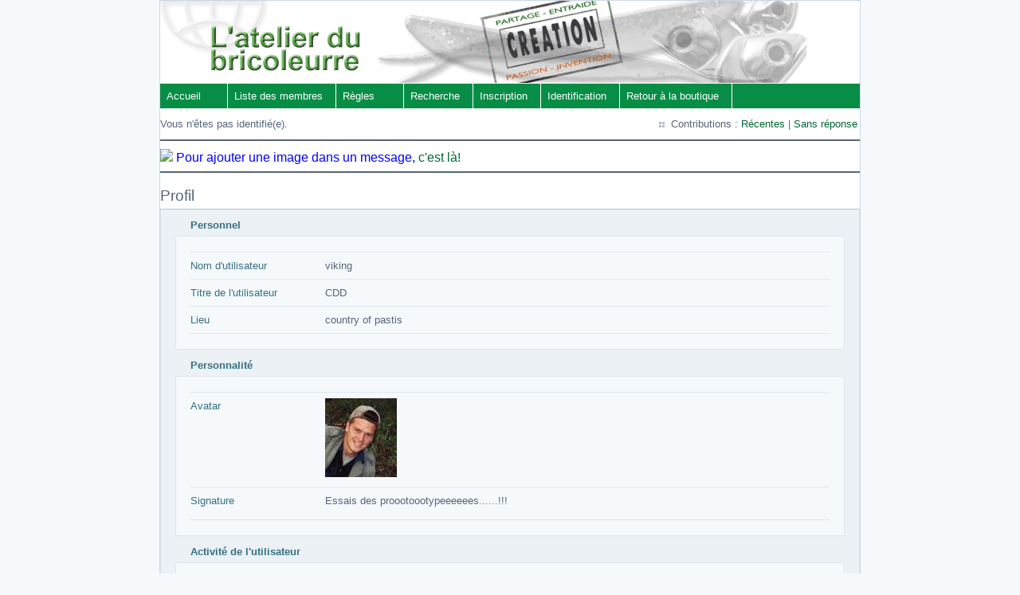

--- FILE ---
content_type: text/html; charset=utf-8
request_url: http://atelier.bricoleurre.com/profile.php?id=37
body_size: 2128
content:
<!DOCTYPE html PUBLIC "-//W3C//DTD XHTML 1.0 Strict//EN" "http://www.w3.org/TR/xhtml1/DTD/xhtml1-strict.dtd">
<html xmlns="http://www.w3.org/1999/xhtml" xml:lang="fr" lang="fr" dir="ltr">
<head>
<meta http-equiv="Content-Type" content="text/html; charset=utf-8" />
<title>Profil de viking / L&#039;atelier du bricoleurre</title>


<link rel="stylesheet" type="text/css" href="style/Air.css" />

<!--[if lte IE 6]><script type="text/javascript" src="style/imports/minmax.js"></script><![endif]-->
</head>

<body>

<div id="punprofile" class="pun">
<div class="top-box"><div><!-- Top Corners --></div></div>
<div class="punwrap">

<div id="brdheader" class="block">
	<div class="box">
		<div id="brdtitle" class="inbox">
			<h1><a href="index.php">L&#039;atelier du bricoleurre</a></h1>
			<div id="brddesc"></div>
		</div>
		<div id="brdmenu" class="inbox">
			<ul>
				<li id="navindex" class="isactive"><a href="index.php">Accueil</a></li>
				<li id="navuserlist"><a href="userlist.php">Liste des membres</a></li>
				<li id="navrules"><a href="misc.php?action=rules">Règles</a></li>
				<li id="navsearch"><a href="search.php">Recherche</a></li>
				<li id="navregister"><a href="register.php">Inscription</a></li>
				<li id="navlogin"><a href="login.php">Identification</a></li>
				<li id="navextra1"><a href="http://www.bricoleurre.com/index.php">Retour à la boutique</a></li>
			</ul>
		</div>
		<div id="brdwelcome" class="inbox">
			<p class="conl">Vous n'êtes pas identifié(e).</p>
			<ul class="conr">
				<li><span>Contributions&#160;: <a href="search.php?action=show_recent" title="Trouver les discussions comportant des messages récents.">Récentes</a> | <a href="search.php?action=show_unanswered" title="Trouver les discussions sans réponse.">Sans réponse</a></span></li>
			</ul>
			<div class="clearer"></div>
		</div>
	</div>
</div>

<div id="announce" class="block">
	<div class="hd"><h2><span>Annonce</span></h2></div>
	<div class="box">
		<div id="announce-block" class="inbox">
			<div class="usercontent"><img src="http://www.bricoleurre.com/images/fleche_drt_blue.png"><font size="3" color="blue"> Pour ajouter une image dans un message, <a href="http://atelier.bricoleurre.com/viewtopic.php?pid=9382#p9382">c'est là!</a></font></div>
		</div>
	</div>
</div>

<div id="brdmain">
<div id="viewprofile" class="block">
	<h2><span>Profil</span></h2>
	<div class="box">
		<div class="fakeform">
			<div class="inform">
				<fieldset>
				<legend>Personnel</legend>
					<div class="infldset">
						<dl>
							<dt>Nom d'utilisateur</dt>
							<dd>viking</dd>
							<dt>Titre de l'utilisateur</dt>
							<dd>CDD</dd>
							<dt>Lieu</dt>
							<dd>country of pastis</dd>
						</dl>
						<div class="clearer"></div>
					</div>
				</fieldset>
			</div>
			<div class="inform">
				<fieldset>
				<legend>Personnalité</legend>
					<div class="infldset">
						<dl>
							<dt>Avatar</dt>
							<dd><img src="http://atelier.bricoleurre.com/img/avatars/37.jpg?m=1472646488" width="90" height="99" alt="" /></dd>
							<dt>Signature</dt>
							<dd><div class="postsignature postmsg"><p>Essais des proootoootypeeeeees......!!!</p></div></dd>
						</dl>
						<div class="clearer"></div>
					</div>
				</fieldset>
			</div>
			<div class="inform">
				<fieldset>
				<legend>Activité de l'utilisateur</legend>
					<div class="infldset">
						<dl>
							<dt>Messages</dt>
							<dd>288 - <a href="search.php?action=show_user_topics&amp;user_id=37">Afficher toutes les discussions</a> - <a href="search.php?action=show_user_posts&amp;user_id=37">Voir les messages de cet utilisateur</a></dd>
							<dt>Dernier message</dt>
							<dd> 06:52:49</dd>
							<dt>Date d'inscription</dt>
							<dd></dd>
						</dl>
						<div class="clearer"></div>
					</div>
				</fieldset>
			</div>
		</div>
	</div>
</div>
</div>

<div id="brdfooter" class="block">
	<h2><span>Pied de page des forums</span></h2>
	<div class="box">
		<div id="brdfooternav" class="inbox">
			<div class="conl">
				<form id="qjump" method="get" action="viewforum.php">
					<div><label><span>Atteindre<br /></span>
					<select name="id" onchange="window.location=('viewforum.php?id='+this.options[this.selectedIndex].value)">
						<optgroup label="ORGANISATION DES ATELIERS">
							<option value="5">Présentation des bricoleurs</option>
							<option value="15">La boîte à idées</option>
							<option value="24">Concours</option>
							<option value="28">Compétitions</option>
							<option value="29">Réunions de démonstration</option>
							<option value="30">Actualités</option>
							<option value="35">Vos projets</option>
						</optgroup>
						<optgroup label="L&#039;ATELIER PLASTIQUE">
							<option value="19">Les outils</option>
							<option value="38">Les feutres</option>
							<option value="7">Les moules</option>
							<option value="6">Les ingrédients</option>
							<option value="8">Les techniques</option>
							<option value="9">Les créations</option>
						</optgroup>
						<optgroup label="L&#039;ATELIER METAL">
							<option value="20">Les outils</option>
							<option value="10">Les moules</option>
							<option value="13">Les montures</option>
							<option value="11">Les têtes plombées</option>
							<option value="21">Les jigs d&#039;eau douce</option>
							<option value="23">Les jigs de mer</option>
							<option value="36">Les spinnerbaits</option>
							<option value="12">Les créations</option>
						</optgroup>
						<optgroup label="L&#039;ATELIER LEURRES DURS">
							<option value="16">Matières premières</option>
							<option value="17">Conception d&#039;un prototype</option>
							<option value="18">Les créations</option>
						</optgroup>
						<optgroup label="L&#039;ATELIER PEINTURE">
							<option value="31">Les outils</option>
							<option value="32">Les ingrédients</option>
							<option value="33">Les techniques</option>
							<option value="34">Les créations</option>
						</optgroup>
						<optgroup label="NOTRE DOCUMENTATION">
							<option value="3">Les résultats de tests</option>
						</optgroup>
					</select>
					<input type="submit" value="Aller" accesskey="g" />
					</label></div>
				</form>
			</div>
			<div class="conr">
				<p id="poweredby">Propulsé par <a href="http://fluxbb.org/">FluxBB</a></p>
			</div>
			<div class="clearer"></div>
		</div>
	</div>
</div>

</div>
<div class="end-box"><div><!-- Bottom corners --></div></div>
</div>

</body>
</html>
